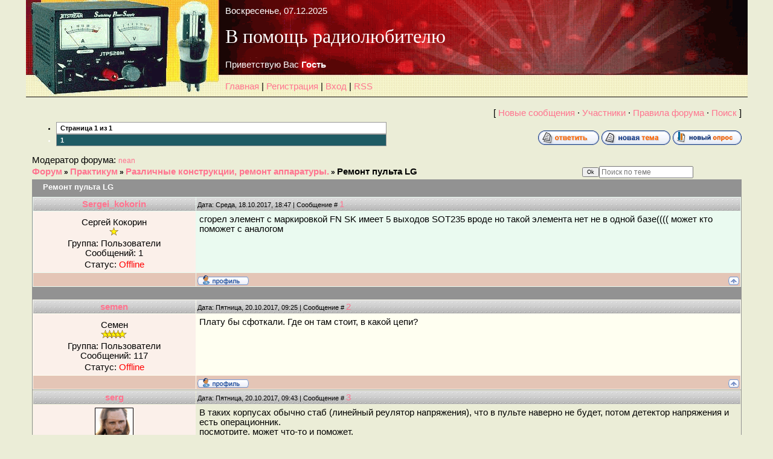

--- FILE ---
content_type: text/html; charset=UTF-8
request_url: https://vprl.ru/forum/5-138-1
body_size: 9597
content:
<head>
<meta http-equiv="content-type" content="text/html; charset=UTF-8">
<title>Ремонт пульта LG - Форум</title>

<link type="text/css" rel="stylesheet" href="/_st/my.css" />
<!-- Yandex.RTB -->
<script>window.yaContextCb=window.yaContextCb||[]</script>
<script src="https://yandex.ru/ads/system/context.js" async></script>
<!--end Yandex--> 

	<link rel="stylesheet" href="/.s/src/base.min.css?v=041628" />
	<link rel="stylesheet" href="/.s/src/layer1.min.css?v=041617" />

	<script src="/.s/src/jquery-1.12.4.min.js"></script>
	
	<script src="/.s/src/uwnd.min.js?v=041628"></script>
	<script src="//s759.ucoz.net/cgi/uutils.fcg?a=uSD&ca=2&ug=999&isp=1&r=0.409065514854877"></script>
	<link rel="stylesheet" href="/.s/src/ulightbox/ulightbox.min.css" />
	<link rel="stylesheet" href="/.s/src/social.css" />
	<script src="/.s/src/ulightbox/ulightbox.min.js"></script>
	<script>
/* --- UCOZ-JS-DATA --- */
window.uCoz = {"country":"US","uLightboxType":1,"sign":{"7254":"Изменить размер","3125":"Закрыть","7287":"Перейти на страницу с фотографией.","7252":"Предыдущий","7253":"Начать слайд-шоу","5458":"Следующий","5255":"Помощник","7251":"Запрошенный контент не может быть загружен. Пожалуйста, попробуйте позже."},"mod":"fr","site":{"domain":"vprl.ru","host":"sprv.ucoz.ru","id":"0sprv"},"ssid":"750133364176005004543","layerType":1,"module":"forum","language":"ru"};
/* --- UCOZ-JS-CODE --- */

	function Insert(qmid, user, text ) {
		user = user.replace(/\[/g, '\\[').replace(/\]/g, '\\]');
		if ( !!text ) {
			qmid = qmid.replace(/[^0-9]/g, "");
			paste("[quote="+user+";"+qmid+"]"+text+"[/quote]\n", 0);
		} else {
			_uWnd.alert('Выделите текст для цитирования', '', {w:230, h:80, tm:3000});
		}
	}

	function paste(text, flag ) {
		if ( document.selection && flag ) {
			document.addform.message.focus();
			document.addform.document.selection.createRange().text = text;
		} else {
			document.addform.message.value += text;
		}
	}

	function get_selection( ) {
		if ( window.getSelection ) {
			selection = window.getSelection().toString();
		} else if ( document.getSelection ) {
			selection = document.getSelection();
		} else {
			selection = document.selection.createRange().text;
		}
	}

	function pdel(id, n ) {
		if ( confirm('Вы подтверждаете удаление?') ) {
			(window.pDelBut = document.getElementById('dbo' + id))
				&& (pDelBut.width = pDelBut.height = 13) && (pDelBut.src = '/.s/img/ma/m/i2.gif');
			_uPostForm('', {url:'/forum/5-138-' + id + '-8-0-750133364176005004543', 't_pid': n});
		}
	}
 function uSocialLogin(t) {
			var params = {"ok":{"height":390,"width":710},"vkontakte":{"height":400,"width":790},"google":{"width":700,"height":600},"facebook":{"height":520,"width":950},"yandex":{"height":515,"width":870}};
			var ref = escape(location.protocol + '//' + ('vprl.ru' || location.hostname) + location.pathname + ((location.hash ? ( location.search ? location.search + '&' : '?' ) + 'rnd=' + Date.now() + location.hash : ( location.search || '' ))));
			window.open('/'+t+'?ref='+ref,'conwin','width='+params[t].width+',height='+params[t].height+',status=1,resizable=1,left='+parseInt((screen.availWidth/2)-(params[t].width/2))+',top='+parseInt((screen.availHeight/2)-(params[t].height/2)-20)+'screenX='+parseInt((screen.availWidth/2)-(params[t].width/2))+',screenY='+parseInt((screen.availHeight/2)-(params[t].height/2)-20));
			return false;
		}
		function TelegramAuth(user){
			user['a'] = 9; user['m'] = 'telegram';
			_uPostForm('', {type: 'POST', url: '/index/sub', data: user});
		}
function loginPopupForm(params = {}) { new _uWnd('LF', ' ', -250, -100, { closeonesc:1, resize:1 }, { url:'/index/40' + (params.urlParams ? '?'+params.urlParams : '') }) }
/* --- UCOZ-JS-END --- */
</script>

	<style>.UhideBlock{display:none; }</style>
	<script type="text/javascript">new Image().src = "//counter.yadro.ru/hit;noadsru?r"+escape(document.referrer)+(screen&&";s"+screen.width+"*"+screen.height+"*"+(screen.colorDepth||screen.pixelDepth))+";u"+escape(document.URL)+";"+Date.now();</script>
</head>
<body style="background:#EBEDD7; margin:0px; padding:0px;">
<div id="utbr8214" rel="s759"></div>
<div class="container"> 
<!--U1AHEADER1Z--><!-- Yandex.Metrika counter -->
<script type="text/javascript" >
 (function(m,e,t,r,i,k,a){m[i]=m[i]||function(){(m[i].a=m[i].a||[]).push(arguments)};
 m[i].l=1*new Date();
 for (var j = 0; j < document.scripts.length; j++) {if (document.scripts[j].src === r) { return; }}
 k=e.createElement(t),a=e.getElementsByTagName(t)[0],k.async=1,k.src=r,a.parentNode.insertBefore(k,a)})
 (window, document, "script", "https://mc.yandex.ru/metrika/tag.js", "ym");

 ym(36303340, "init", {
 clickmap:true,
 trackLinks:true,
 accurateTrackBounce:true
 });
</script>
<noscript><div><img src="https://mc.yandex.ru/watch/36303340" style="position:absolute; left:-9999px;" alt="" /></div></noscript>
<!-- /Yandex.Metrika counter --> 

<table align=center border="0" cellpadding="0" cellspacing="0" width="98%"><tr><td>
 <div class="container"> 
 <table border="0" cellpadding="0" cellspacing="0" width="100%" style="background-image: url('/img/01.gif');">
 <tr><td style="background-image: url('/img/2.gif'); background-position: top left; background-repeat: no-repeat; height: 160px;">
 <table cellpadding="10" cellspacing="0" border="0" height="160">
 <tr>
 <td align=right width="300" rowspan=3></td>
 <td style="color: white;">Воскресенье, 07.12.2025<br><br> <a href="/"><span class="copyright"><span style="color:white;font:24pt bold Verdana,Tahoma;"><!-- <logo> -->В помощь радиолюбителю<!-- </logo> --></span></span></a>
 </td>
 </tr>
 <tr><td valign=bottom style="color: white;"><!--<s5212>-->Приветствую Вас<!--</s>--> <b>Гость</b> </td></tr> 
<tr><td valign=bottom><a href="https://vprl.ru/"><!--<s5176>-->Главная<!--</s>--></a>  | <a href="/register"><!--<s3089>-->Регистрация<!--</s>--></a>  | <a href="javascript:;" rel="nofollow" onclick="loginPopupForm(); return false;"><!--<s3087>-->Вход<!--</s>--></a> | <a href="/forum/5-0-0-37">RSS</a></td></tr>
 </table>
 </table>
<!--Реклама-->
<!-- Yandex.RTB R-A-16447608-3 -->
<div id="yandex_rtb_R-A-16447608-3"></div>
<script>
window.yaContextCb.push(() => {
 Ya.Context.AdvManager.render({
 "blockId": "R-A-16447608-3",
 "renderTo": "yandex_rtb_R-A-16447608-3"
 })
})
</script> 
 <!--Реклама--> 
<div style="height:1px;"></div><!--/U1AHEADER1Z-->

<table cellpadding="0" cellspacing="0" border="0" width="100%" style="padding: 10px;"><tr><td width="100%" align="center">
<div class="forumContent"><table border="0" cellpadding="0" height="30" cellspacing="0" width="100%">
<tr>
<td align="right">[
<a class="fNavLink" href="/forum/0-0-1-34" rel="nofollow"><!--<s5209>-->Новые сообщения<!--</s>--></a> &middot; 
<a class="fNavLink" href="/forum/0-0-1-35" rel="nofollow"><!--<s5216>-->Участники<!--</s>--></a> &middot; 
<a class="fNavLink" href="/forum/0-0-0-36" rel="nofollow"><!--<s5166>-->Правила форума<!--</s>--></a> &middot; 
<a class="fNavLink" href="/forum/0-0-0-6" rel="nofollow"><!--<s3163>-->Поиск<!--</s>--></a> ]</td>
</tr>
</table>

		

		<table class="ThrTopButtonsTbl" border="0" width="100%" cellspacing="0" cellpadding="0">
			<tr class="ThrTopButtonsRow1">
				<td width="50%" class="ThrTopButtonsCl11">
	<ul class="switches switchesTbl forum-pages">
		<li class="pagesInfo">Страница <span class="curPage">1</span> из <span class="numPages">1</span></li>
		 <li class="switchActive">1</li> 
	</ul></td>
				<td align="right" class="frmBtns ThrTopButtonsCl12"><div id="frmButns83"><a href="javascript:;" rel="nofollow" onclick="_uWnd.alert('Необходима авторизация для данного действия. Войдите или зарегистрируйтесь.','',{w:230,h:80,tm:3000});return false;"><img alt="" style="margin:0;padding:0;border:0;" title="Ответить" src="/.s/img/fr/bt/39/t_reply.gif" /></a> <a href="javascript:;" rel="nofollow" onclick="_uWnd.alert('Необходима авторизация для данного действия. Войдите или зарегистрируйтесь.','',{w:230,h:80,tm:3000});return false;"><img alt="" style="margin:0;padding:0;border:0;" title="Новая тема" src="/.s/img/fr/bt/39/t_new.gif" /></a> <a href="javascript:;" rel="nofollow" onclick="_uWnd.alert('Необходима авторизация для данного действия. Войдите или зарегистрируйтесь.','',{w:230,h:80,tm:3000});return false;"><img alt="" style="margin:0;padding:0;border:0;" title="Новый опрос" src="/.s/img/fr/bt/39/t_poll.gif" /></a></div></td></tr>
			<tr class="ThrTopButtonsRow2">
	<td class="forumModerBlock ThrTopButtonsCl21"><span class="moders-wrapper">Модератор форума: <a href="/index/8-0-nean" target="_blank" class="forumModer">nean</a></span></td>
	<td class="ThrTopButtonsCl22">&nbsp;</td></tr>
		</table>
		
	<table class="ThrForumBarTbl" border="0" width="100%" cellspacing="0" cellpadding="0">
		<tr class="ThrForumBarRow1">
			<td class="forumNamesBar ThrForumBarCl11 breadcrumbs" style="padding-top:3px;padding-bottom:5px;">
				<a class="forumBar breadcrumb-item" href="/forum/">Форум</a>  <span class="breadcrumb-sep">&raquo;</span> <a class="forumBar breadcrumb-item" href="/forum/1">Практикум</a> <span class="breadcrumb-sep">&raquo;</span> <a class="forumBar breadcrumb-item" href="/forum/5">Различные конструкции, ремонт аппаратуры.</a> <span class="breadcrumb-sep">&raquo;</span> <a class="forumBarA" href="/forum/5-138-1">Ремонт пульта LG</a></td><td class="ThrForumBarCl12" >
	
	<script>
	function check_search(form ) {
		if ( form.s.value.length < 3 ) {
			_uWnd.alert('Вы ввели слишком короткий поисковой запрос.', '', { w:230, h:80, tm:3000 })
			return false
		}
		return true
	}
	</script>
	<form id="thread_search_form" onsubmit="return check_search(this)" action="/forum/5-138" method="GET">
		<input class="fastNav" type="submit" value="Ok" id="thread_search_button"><input type="text" name="s" value="" placeholder="Поиск по теме" id="thread_search_field"/>
	</form>
			</td></tr>
	</table>
		
		<div class="gDivLeft">
	<div class="gDivRight">
		<table class="gTable threadpage-posts-table" border="0" width="100%" cellspacing="1" cellpadding="0">
		<tr>
			<td class="gTableTop">
				<div style="float:right" class="gTopCornerRight"></div>
				<span class="forum-title">Ремонт пульта LG</span>
				</td></tr><tr><td class="postSeparator"></td></tr><tr id="post4708"><td class="postFirst"><table border="0" width="100%" cellspacing="1" cellpadding="2" class="postTable">
<tr><td width="23%" class="postTdTop" align="center"><a class="postUser" href="javascript://" rel="nofollow" onClick="emoticon('[b]Sergei_kokorin[/b],');return false;">Sergei_kokorin</a></td><td class="postTdTop">Дата: Среда, 18.10.2017, 18:47 | Сообщение # <a rel="nofollow" name="4708" class="postNumberLink" href="javascript:;" onclick="prompt('Прямая ссылка к сообщению', 'https://vprl.ru/forum/5-138-4708-16-1508341620'); return false;">1</a></td></tr>
<tr><td class="postTdInfo" valign="top">
<div class="postRankName"><!--Гость--></div>Сергей Кокорин<br>
<div class="postRankIco"><img alt="" border="0" align="absmiddle" name="rankimg" src="/.s/rnk/2/rank1.gif" title="Ранг 1" /></div>
<div class="postUserGroup">Группа: Пользователи</div>
<div class="numposts">Сообщений: <span="unp">1</span></div>



<div class="statusBlock">Статус: <span class="statusOffline">Offline</span></div>
 
</td><td class="posttdMessage" valign="top"><span class="ucoz-forum-post" id="ucoz-forum-post-4708" edit-url="">сгорел элемент с маркировкой FN SK имеет 5 выходов SOT235 вроде но такой элемента нет не в одной базе(((( может кто поможет с аналогом</span>


</td></tr>
<tr><td class="postBottom" align="center">&nbsp;</td><td class="postBottom">
<table border="0" width="100%" cellspacing="0" cellpadding="0">
<tr><td><a href="/index/8-4460" target="_blank"><img alt="" style="margin:0;padding:0;border:0;" src="/.s/img/fr/bt/39/p_profile.gif" title="Профиль пользователя" /></a>    </td><td align="right" style="padding-right:15px;">
 
 </td><td width="2%" nowrap align="right"><a class="goOnTop" href="javascript:scroll(0,0);"><img alt="" style="margin:0;padding:0;border:0;" src="/.s/img/fr/bt/39/p_up.gif" title="Вверх" /></a></td></tr>
</table></td></tr></table></td></tr><tr id="post4711"><td class="postRest2"><table border="0" width="100%" cellspacing="1" cellpadding="2" class="postTable">
<tr><td width="23%" class="postTdTop" align="center"><a class="postUser" href="javascript://" rel="nofollow" onClick="emoticon('[b]semen[/b],');return false;">semen</a></td><td class="postTdTop">Дата: Пятница, 20.10.2017, 09:25 | Сообщение # <a rel="nofollow" name="4711" class="postNumberLink" href="javascript:;" onclick="prompt('Прямая ссылка к сообщению', 'https://vprl.ru/forum/5-138-4711-16-1508480746'); return false;">2</a></td></tr>
<tr><td class="postTdInfo" valign="top">
<div class="postRankName"><!--Прописался--></div>Семен<br>
<div class="postRankIco"><img alt="" border="0" align="absmiddle" name="rankimg" src="/.s/rnk/2/rank5.gif" title="Ранг 5" /></div>
<div class="postUserGroup">Группа: Пользователи</div>
<div class="numposts">Сообщений: <span="unp">117</span></div>



<div class="statusBlock">Статус: <span class="statusOffline">Offline</span></div>
 
</td><td class="posttdMessage" valign="top"><span class="ucoz-forum-post" id="ucoz-forum-post-4711" edit-url="">Плату бы сфоткали. Где он там стоит, в какой цепи?</span>


</td></tr>
<tr><td class="postBottom" align="center">&nbsp;</td><td class="postBottom">
<table border="0" width="100%" cellspacing="0" cellpadding="0">
<tr><td><a href="/index/8-3304" target="_blank"><img alt="" style="margin:0;padding:0;border:0;" src="/.s/img/fr/bt/39/p_profile.gif" title="Профиль пользователя" /></a>    </td><td align="right" style="padding-right:15px;">
 
 </td><td width="2%" nowrap align="right"><a class="goOnTop" href="javascript:scroll(0,0);"><img alt="" style="margin:0;padding:0;border:0;" src="/.s/img/fr/bt/39/p_up.gif" title="Вверх" /></a></td></tr>
</table></td></tr></table></td></tr><tr id="post4712"><td class="postRest1"><table border="0" width="100%" cellspacing="1" cellpadding="2" class="postTable">
<tr><td width="23%" class="postTdTop" align="center"><a class="postUser" href="javascript://" rel="nofollow" onClick="emoticon('[b]serg[/b],');return false;">serg</a></td><td class="postTdTop">Дата: Пятница, 20.10.2017, 09:43 | Сообщение # <a rel="nofollow" name="4712" class="postNumberLink" href="javascript:;" onclick="prompt('Прямая ссылка к сообщению', 'https://vprl.ru/forum/5-138-4712-16-1508481806'); return false;">3</a></td></tr>
<tr><td class="postTdInfo" valign="top">
<img alt="" title="serg" class="userAvatar" border="0" src="/avatar/57/0475-970195.gif"><div class="postRankName"><!--Давно здесь живу--></div>Сергей<br>
<div class="postRankIco"><img alt="" border="0" align="absmiddle" name="rankimg" src="/.s/rnk/2/rank7.gif" title="Ранг 7" /></div>
<div class="postUserGroup">Группа: Проверенные</div>
<div class="numposts">Сообщений: <span="unp">358</span></div>



<div class="statusBlock">Статус: <span class="statusOffline">Offline</span></div>
 
</td><td class="posttdMessage" valign="top"><span class="ucoz-forum-post" id="ucoz-forum-post-4712" edit-url="">В таких корпусах обычно стаб (линейный реулятор напряжения), что в пульте наверно не будет, потом детектор напряжения и есть операционник.<br />посмотрите, может что-то и поможет.</span>
 <div align="left" class="eAttach">Прикрепления: 
						<span dir="ltr">
							<a class="entryAttach " title="181.6 Kb" href="/_fr/1/582.pdf" target="_blank">582.pdf</a>
							<small class="entryAttachSize" >(181.6 Kb)</small>
						</span> &middot; 
						<span dir="ltr">
							<a class="entryAttach " title="298.1 Kb" href="/_fr/1/max4175bheukt.pdf" target="_blank">max4175bheukt.pdf</a>
							<small class="entryAttachSize" >(298.1 Kb)</small>
						</span></div>

</td></tr>
<tr><td class="postBottom" align="center">&nbsp;</td><td class="postBottom">
<table border="0" width="100%" cellspacing="0" cellpadding="0">
<tr><td><a href="/index/8-3" target="_blank"><img alt="" style="margin:0;padding:0;border:0;" src="/.s/img/fr/bt/39/p_profile.gif" title="Профиль пользователя" /></a>    </td><td align="right" style="padding-right:15px;">
 
 </td><td width="2%" nowrap align="right"><a class="goOnTop" href="javascript:scroll(0,0);"><img alt="" style="margin:0;padding:0;border:0;" src="/.s/img/fr/bt/39/p_up.gif" title="Вверх" /></a></td></tr>
</table></td></tr></table></td></tr><tr id="post5304"><td class="postRest2"><table border="0" width="100%" cellspacing="1" cellpadding="2" class="postTable">
<tr><td width="23%" class="postTdTop" align="center"><a class="postUser" href="javascript://" rel="nofollow" onClick="emoticon('[b]seniornikuli2017[/b],');return false;">seniornikuli2017</a></td><td class="postTdTop">Дата: Четверг, 25.10.2018, 21:33 | Сообщение # <a rel="nofollow" name="5304" class="postNumberLink" href="javascript:;" onclick="prompt('Прямая ссылка к сообщению', 'https://vprl.ru/forum/5-138-5304-16-1540492434'); return false;">4</a></td></tr>
<tr><td class="postTdInfo" valign="top">
<div class="postRankName"><!--Гость--></div><br>
<div class="postRankIco"><img alt="" border="0" align="absmiddle" name="rankimg" src="/.s/rnk/2/rank1.gif" title="Ранг 1" /></div>
<div class="postUserGroup">Группа: Пользователи</div>
<div class="numposts">Сообщений: <span="unp">5</span></div>



<div class="statusBlock">Статус: <span class="statusOffline">Offline</span></div>
 
</td><td class="posttdMessage" valign="top"><span class="ucoz-forum-post" id="ucoz-forum-post-5304" edit-url="">Да так не понятно немного, фотку можно в студию?</span>


</td></tr>
<tr><td class="postBottom" align="center">&nbsp;</td><td class="postBottom">
<table border="0" width="100%" cellspacing="0" cellpadding="0">
<tr><td><a href="/index/8-5222" target="_blank"><img alt="" style="margin:0;padding:0;border:0;" src="/.s/img/fr/bt/39/p_profile.gif" title="Профиль пользователя" /></a>    </td><td align="right" style="padding-right:15px;">
 
 </td><td width="2%" nowrap align="right"><a class="goOnTop" href="javascript:scroll(0,0);"><img alt="" style="margin:0;padding:0;border:0;" src="/.s/img/fr/bt/39/p_up.gif" title="Вверх" /></a></td></tr>
</table></td></tr></table></td></tr></table></div></div><div class="gDivBottomLeft"></div><div class="gDivBottomCenter"></div><div class="gDivBottomRight"></div>
		<table class="ThrBotTbl" border="0" width="100%" cellspacing="0" cellpadding="0">
			<tr class="ThrBotRow1"><td colspan="2" class="bottomPathBar ThrBotCl11" style="padding-top:2px;">
	<table class="ThrForumBarTbl" border="0" width="100%" cellspacing="0" cellpadding="0">
		<tr class="ThrForumBarRow1">
			<td class="forumNamesBar ThrForumBarCl11 breadcrumbs" style="padding-top:3px;padding-bottom:5px;">
				<a class="forumBar breadcrumb-item" href="/forum/">Форум</a>  <span class="breadcrumb-sep">&raquo;</span> <a class="forumBar breadcrumb-item" href="/forum/1">Практикум</a> <span class="breadcrumb-sep">&raquo;</span> <a class="forumBar breadcrumb-item" href="/forum/5">Различные конструкции, ремонт аппаратуры.</a> <span class="breadcrumb-sep">&raquo;</span> <a class="forumBarA" href="/forum/5-138-1">Ремонт пульта LG</a></td><td class="ThrForumBarCl12" >
	
	<script>
	function check_search(form ) {
		if ( form.s.value.length < 3 ) {
			_uWnd.alert('Вы ввели слишком короткий поисковой запрос.', '', { w:230, h:80, tm:3000 })
			return false
		}
		return true
	}
	</script>
	<form id="thread_search_form" onsubmit="return check_search(this)" action="/forum/5-138" method="GET">
		<input class="fastNav" type="submit" value="Ok" id="thread_search_button"><input type="text" name="s" value="" placeholder="Поиск по теме" id="thread_search_field"/>
	</form>
			</td></tr>
	</table></td></tr>
			<tr class="ThrBotRow2"><td class="ThrBotCl21" width="50%">
	<ul class="switches switchesTbl forum-pages">
		<li class="pagesInfo">Страница <span class="curPage">1</span> из <span class="numPages">1</span></li>
		 <li class="switchActive">1</li> 
	</ul></td><td class="ThrBotCl22" align="right" nowrap="nowrap"><form name="navigation" style="margin:0px"><table class="navigationTbl" border="0" cellspacing="0" cellpadding="0"><tr class="navigationRow1"><td class="fFastNavTd navigationCl11" >
		<select class="fastNav" name="fastnav"><option class="fastNavMain" value="0">Главная страница форума</option><option class="fastNavCat"   value="1">Практикум</option><option class="fastNavForum" value="2">&nbsp;&nbsp;&nbsp;&nbsp; Обсуждаем статьи</option><option class="fastNavForum" value="3">&nbsp;&nbsp;&nbsp;&nbsp; Поиск литературы</option><option class="fastNavForumA" value="5" selected>&nbsp;&nbsp;&nbsp;&nbsp; Различные конструкции, ремонт аппаратуры.</option><option class="fastNavForum" value="8">&nbsp;&nbsp;&nbsp;&nbsp; Источники питания, зарядные, преобразователи</option><option class="fastNavForum" value="9">&nbsp;&nbsp;&nbsp;&nbsp; Акустика</option><option class="fastNavForum" value="10">&nbsp;&nbsp;&nbsp;&nbsp; Усилители и звук</option><option class="fastNavForum" value="11">&nbsp;&nbsp;&nbsp;&nbsp; Трансформаторы</option><option class="fastNavCat"   value="6">Курилка</option><option class="fastNavForum" value="7">&nbsp;&nbsp;&nbsp;&nbsp; Флейм</option></select>
		<input class="fastNav" type="button" value="Ok" onclick="top.location.href='/forum/'+(document.navigation.fastnav.value!='0'?document.navigation.fastnav.value:'');" />
		</td></tr></table></form></td></tr>
			<tr class="ThrBotRow3"><td class="ThrBotCl31"><div class="fFastLogin" style="padding-top:5px;padding-bottom:5px;"><input class="fastLogBt" type="button" value="Быстрый вход" onclick="loginPopupForm();" /></div></td><td class="ThrBotCl32" align="right" nowrap="nowrap"><form method="post" action="/forum/" style="margin:0px"><table class="FastSearchTbl" border="0" cellspacing="0" cellpadding="0"><tr class="FastSearchRow1"><td class="fFastSearchTd FastSearchCl11" >Поиск: <input class="fastSearch" type="text" style="width:150px" name="kw" placeholder="keyword" size="20" maxlength="60" /><input class="fastSearch" type="submit" value="Ok" /></td></tr></table><input type="hidden" name="a" value="6" /></form></td></tr>
		</table>
		</div><br>


<script type="text/javascript" src="/js/citata.js"></script> 
</td>

</tr></table>
<div>
<!--U1BFOOTER1Z--><br>
 <a href="javascript://" title="Поднять страницу" style="display:block; position:fixed; bottom:0px; right:4px;" id="toTop"><img src="/js/strelka.png" border="0" /></a> 
 </div> 
 <script src="/js/scrol.js" type="text/javascript"></script> 
 <div style="position:relative"> 
 <div id="scrolling-img" style="position:fixed; top:48%; left:45%; z-index:9999; display:none;"> 
 </div> 
 </div>
<!--Конец стрелка вверх-->

<script type="text/javascript">
$.get('/index/14', function(data){
$('b.unread', data).each(function() {
function tMess(n){var a=[' новое сообщение',' новых сообщения',' новых сообщений'];return a[n%10==1&&n%100!=11?0:n%10>=2&&n%10<=4&&(n%100<10||n%100>=20)?1:2]}; 
 function getPM(){$.get("/index/14",function(a){var s=$("b.unread",a).size();if (s) {var n=tMess(s),all=[],leg=(s==1)?'Сообщение':'Сообщения';$("b.unread",a).each(function(){var title = $(this).html(), 
 href = $(this).parent().attr("href"); all.push('» <a href="'+href+'">'+title+'</a>');}); new _uWnd('ls_uwndru','У вас '+s+n+'',250,120,{align:'left',autosize:1},'<fieldset><legend>'+leg+'</legend>'+all.join("<br>")+'</fieldset>');}});setTimeout(getPM,30000)};getPM();
});
});
</script> 
<br>
<script type="text/javascript">$('.link2hide').html('К сожалению, гости не имеют доступ к данному вложению. Пожалуйста зарегистрируйтесь!');$('.link2hide').attr('href', '/index/3');</script>

<!-- Yandex.RTB R-A-16447608-4 --
<div id="yandex_rtb_R-A-16447608-4"></div>
<script>
window.yaContextCb.push(() => {
 Ya.Context.AdvManager.render({
 "blockId": "R-A-16447608-4",
 "renderTo": "yandex_rtb_R-A-16447608-4"
 })
})
</script>
<!-- Yandex.RTB -->
<br>
 <div class="blocktags radial">
 <noindex><a style="font-size:10pt;" href="/search/%D1%82%D0%B5%D1%85%D0%BD%D0%BE%D0%BB%D0%BE%D0%B3%D0%B8%D1%8F/" rel="nofollow" class="eTag eTagGr10">технология</a> <a style="font-size:8pt;" href="/search/%D0%BF%D1%80%D0%BE%D0%B2%D0%BE%D0%B4/" rel="nofollow" class="eTag eTagGr8">провод</a> <a style="font-size:12pt;" href="/search/%D1%82%D1%80%D0%B0%D0%BD%D1%81%D1%84%D0%BE%D1%80%D0%BC%D0%B0%D1%82%D0%BE%D1%80/" rel="nofollow" class="eTag eTagGr12">трансформатор</a> <a style="font-size:15pt;" href="/search/%D1%83%D1%81%D0%B8%D0%BB%D0%B8%D1%82%D0%B5%D0%BB%D1%8C/" rel="nofollow" class="eTag eTagGr15">усилитель</a> <a style="font-size:12pt;" href="/search/%D1%82%D1%80%D0%B0%D0%BD%D0%B7%D0%B8%D1%81%D1%82%D0%BE%D1%80/" rel="nofollow" class="eTag eTagGr12">транзистор</a> <a style="font-size:13pt;" href="/search/%D0%A2%D0%B5%D0%BE%D1%80%D0%B8%D1%8F/" rel="nofollow" class="eTag eTagGr13">Теория</a> <a style="font-size:8pt;" href="/search/soft/" rel="nofollow" class="eTag eTagGr8">soft</a> <a style="font-size:11pt;" href="/search/%D0%98%D1%81%D1%82%D0%BE%D1%87%D0%BD%D0%B8%D0%BA%D0%B8%20%D0%BF%D0%B8%D1%82%D0%B0%D0%BD%D0%B8%D1%8F/" rel="nofollow" class="eTag eTagGr11">Источники питания</a> <a style="font-size:9pt;" href="/search/%D0%B2%D1%8B%D1%85%D0%BE%D0%B4%D0%BD%D0%BE%D0%B9%20%D1%82%D1%80%D0%B0%D0%BD%D1%81%D1%84%D0%BE%D1%80%D0%BC%D0%B0%D1%82%D0%BE%D1%80/" rel="nofollow" class="eTag eTagGr9">выходной трансформатор</a> <a style="font-size:10pt;" href="/search/%D0%97%D0%B0%D1%80%D1%8F%D0%B4%D0%BD%D0%BE%D0%B5%20%D1%83%D1%81%D1%82%D1%80%D0%BE%D0%B9%D1%81%D1%82%D0%B2%D0%BE/" rel="nofollow" class="eTag eTagGr10">Зарядное устройство</a> <a style="font-size:9pt;" href="/search/%D0%B0%D0%BA%D0%BA%D1%83%D0%BC%D1%83%D0%BB%D1%8F%D1%82%D0%BE%D1%80/" rel="nofollow" class="eTag eTagGr9">аккумулятор</a> <a style="font-size:9pt;" href="/search/%D0%B8%D0%BD%D0%B4%D0%B8%D0%BA%D0%B0%D1%82%D0%BE%D1%80/" rel="nofollow" class="eTag eTagGr9">индикатор</a> <a style="font-size:17pt;" href="/search/Seriy1234/" rel="nofollow" class="eTag eTagGr17">Seriy1234</a> <a style="font-size:10pt;" href="/search/%D0%9B%D0%B0%D0%BC%D0%BF%D0%B0/" rel="nofollow" class="eTag eTagGr10">Лампа</a> <a style="font-size:9pt;" href="/search/%D0%9F%D0%B5%D1%87%D0%B0%D1%82%D0%BD%D0%B0%D1%8F%20%D0%BF%D0%BB%D0%B0%D1%82%D0%B0/" rel="nofollow" class="eTag eTagGr9">Печатная плата</a> <a style="font-size:9pt;" href="/search/%D1%82%D0%B5%D1%80%D0%BC%D0%BE%D0%BC%D0%B5%D1%82%D1%80/" rel="nofollow" class="eTag eTagGr9">термометр</a> <a style="font-size:23pt;" href="/search/%D0%BC%D0%B8%D0%BA%D1%80%D0%BE%D0%BA%D0%BE%D0%BD%D1%82%D1%80%D0%BE%D0%BB%D0%BB%D0%B5%D1%80/" rel="nofollow" class="eTag eTagGr23">микроконтроллер</a> <a style="font-size:9pt;" href="/search/%D1%82%D0%B5%D1%81%D1%82%D0%B5%D1%80/" rel="nofollow" class="eTag eTagGr9">тестер</a> <a style="font-size:15pt;" href="/search/%D0%BC%D0%B0%D1%81%D1%82%D0%B5%D1%80%D1%81%D0%BA%D0%B0%D1%8F/" rel="nofollow" class="eTag eTagGr15">мастерская</a> <a style="font-size:19pt;" href="/search/%D1%83%D0%BC%D0%BD%D1%8B%D0%B9%20%D0%B4%D0%BE%D0%BC/" rel="nofollow" class="eTag eTagGr19">умный дом</a> <a style="font-size:25pt;" href="/search/MVS/" rel="nofollow" class="eTag eTagGr25">MVS</a> <a style="font-size:8pt;" href="/search/%D1%81%D0%B2%D0%B5%D1%82%D0%BE%D0%B4%D0%B8%D0%BE%D0%B4/" rel="nofollow" class="eTag eTagGr8">светодиод</a> <a style="font-size:9pt;" href="/search/atmega8/" rel="nofollow" class="eTag eTagGr9">atmega8</a> <a style="font-size:8pt;" href="/search/%D0%97%D0%A3/" rel="nofollow" class="eTag eTagGr8">ЗУ</a> <a style="font-size:9pt;" href="/search/%D1%81%D0%B8%D0%B3%D0%BD%D0%B0%D0%BB%D0%B8%D0%B7%D0%B0%D1%86%D0%B8%D1%8F/" rel="nofollow" class="eTag eTagGr9">сигнализация</a> <a style="font-size:8pt;" href="/search/%D0%BA%D0%BE%D0%BD%D0%B2%D0%B5%D1%80%D1%82%D0%B5%D1%80/" rel="nofollow" class="eTag eTagGr8">конвертер</a> <a style="font-size:9pt;" href="/search/%D0%A7%D0%B0%D1%81%D1%8B/" rel="nofollow" class="eTag eTagGr9">Часы</a> <a style="font-size:8pt;" href="/search/%D0%B3%D0%B5%D1%80%D0%BC%D0%B0%D0%BD%D0%B8%D0%B9/" rel="nofollow" class="eTag eTagGr8">германий</a> <a style="font-size:19pt;" href="/search/%D0%B1%D0%BB%D0%BE%D0%BA%20%D0%BF%D0%B8%D1%82%D0%B0%D0%BD%D0%B8%D1%8F/" rel="nofollow" class="eTag eTagGr19">блок питания</a> <a style="font-size:15pt;" href="/search/%D0%BB%D0%B0%D0%B1%D0%BE%D1%80%D0%B0%D1%82%D0%BE%D1%80%D0%B8%D1%8F/" rel="nofollow" class="eTag eTagGr15">лаборатория</a> <a style="font-size:9pt;" href="/search/%D1%82%D1%80%D0%B0%D0%BD%D1%81%D0%B8%D0%B2%D0%B5%D1%80/" rel="nofollow" class="eTag eTagGr9">трансивер</a> <a style="font-size:9pt;" href="/search/CW-%D0%BA%D0%BB%D1%8E%D1%87/" rel="nofollow" class="eTag eTagGr9">CW-ключ</a> </noindex><br><br><a href="/index/oblako_tegov/0-250">Показать все теги</a></div>
<br>

<br>
</td></tr></table> 
<div class="wwide footer">
 <div class="wrapper">

 <span class="copyright"><br><br>При копировании материалов сайта - активная ссылка на сайт обязательна! <br><a href="/">В помощь радиолюбителю</a> <!--&copy;--> 2012-2025
 </span>
 <div class="counts"><!-- </copy> --><br><!-- "' --><span class="pbnRx55A">Используются технологии <a href="https://www.ucoz.ru/"><b>uCoz</b></a></span><br><br>
 <ul class="reset">
<li>
 
<!--RadioTop-- 
<a href="http://radionet.com.ru/top/c.php?id=8658" target="_top">
<script language="JavaScript">
document.write("<img src='http://radionet.com.ru/top/cnt.cgi?id=8658&cnt=1&l=3&r="+escape(document.referrer)+"&rn="+Math.round(Math.random()*10000)+"' width=88 height=31 border=0 alt='RadioTOP рейтинг радиотехнических сайтов'>");
</script><noscript><img src="http://radionet.com.ru/top/cnt.cgi?id=8658&cnt=1&l=3" border=0 width=88 height=31 alt="RadioTOP"></noscript></a>
<!-- end RadioTop
</li> 
<li>-->
<!-- begin of Top100 code -->
<!-- Top100 (Kraken) Widget --
<span id="top100_widget"></span>
<!-- END Top100 (Kraken) Widget -->

<!-- Top100 (Kraken) Counter --
<script>
 (function (w, d, c) {
 (w[c] = w[c] || []).push(function() {
 var options = {
 project: 2723762,
 element: 'top100_widget',
 };
 try {
 w.top100Counter = new top100(options);
 } catch(e) { }
 });
 var n = d.getElementsByTagName("script")[0],
 s = d.createElement("script"),
 f = function () { n.parentNode.insertBefore(s, n); };
 s.type = "text/javascript";
 s.async = true;
 s.src =
 (d.location.protocol == "https:" ? "https:" : "http:") +
 "//st.top100.ru/top100/top100.js";

 if (w.opera == "[object Opera]") {
 d.addEventListener("DOMContentLoaded", f, false);
} else { f(); }
})(window, document, "_top100q");
</script>
<noscript>
 <img src="//counter.rambler.ru/top100.cnt?pid=2723762" alt="Топ-100" />
</noscript>
<!-- END Top100 (Kraken) Counter --> 
<!-- end of Top100 code -->
 </li>
<li>
 <!-- Yandex.Metrika informer -->
<a href="https://metrika.yandex.ru/stat/?id=36303340&amp;from=informer"
target="_blank" rel="nofollow"><img src="https://informer.yandex.ru/informer/36303340/3_0_EFEFEFFF_EFEFEFFF_0_pageviews"
style="width:88px; height:31px; border:0;" alt="Яндекс.Метрика" title="Яндекс.Метрика: данные за сегодня (просмотры, визиты и уникальные посетители)" class="ym-advanced-informer" data-cid="36303340" data-lang="ru" /></a>
<!-- /Yandex.Metrika informer --> 
 <li>
 <!-- Rating@Mail.ru counter --
<script type="text/javascript">
var _tmr = window._tmr || (window._tmr = []);
_tmr.push({id: "2024341", type: "pageView", start: (new Date()).getTime()});
(function (d, w, id) {
 if (d.getElementById(id)) return;
 var ts = d.createElement("script"); ts.type = "text/javascript"; ts.async = true; ts.id = id;
 ts.src = (d.location.protocol == "https:" ? "https:" : "http:") + "//top-fwz1.mail.ru/js/code.js";
 var f = function () {var s = d.getElementsByTagName("script")[0]; s.parentNode.insertBefore(ts, s);};
 if (w.opera == "[object Opera]") { d.addEventListener("DOMContentLoaded", f, false); } else { f(); }
})(document, window, "topmailru-code");
</script><noscript><div style="position:absolute;left:-10000px;">
<img src="//top-fwz1.mail.ru/counter?id=2024341;js=na" style="border:0;" height="1" width="1" alt="Рейтинг@Mail.ru" />
</div></noscript>
<!-- //Rating@Mail.ru counter -->
 <!-- Rating@Mail.ru logo --
<a href="http://top.mail.ru/jump?from=2024341" rel="nofollow">
<img src="//top-fwz1.mail.ru/counter?id=2024341;t=472;l=1" 
style="border:0;" height="31" width="88" alt="Рейтинг@Mail.ru" /></a>
<!-- //Rating@Mail.ru logo --> 
 </li>
 </ul>

</div> </div>
 </div><!--/U1BFOOTER1Z--> 
</body>
</html>
<!-- 0.05203 (s759) -->

--- FILE ---
content_type: text/css
request_url: https://vprl.ru/_st/my.css
body_size: 10215
content:
/* ============ Затухание текста в блоках ============= */
.shortStoryText{
 overflow: hidden;
 position: relative;
 height: 100px;
}

.shortStoryText:before{
 content: "";
 text-align: right;
 position: absolute;
 bottom: 0;
 right: 0;
 left: 0;
 height: 5em;
 background: linear-gradient(to bottom, rgba(255, 255, 255, 0), white 100%);
 pointer-events: none;
}
/* ============ Затухание текста в блоках ============= */

.uRelatedEntries {padding:0;margin:0;overflow:hidden;}
.uRelatedEntry a {font-size:16px;}
.init-cap{font-size:2.3em;font-style:italic;padding:0 .1em 0em 1em;text-shadow:3px 3px 3px rgba(50,120,60,1)}

/* -------Кнопка скачать------- */ 
 a.sprite { 
 display:block; 
 width:83px; 
 height:30px; 
 background:url("/img/2f.png"); 
 text-decoration:none; 
 } 
 a.sprite:active { 
 background-position:0 -30px; 
 } 
 /* ------------------------- */ 

/* Полезный материал 
 ------------------------------------------*/ 
 #rating_os { 
 font: 11px Verdana,Arial,Helvetica, sans-serif; 
 color:#F5BF05; 
 } 

#rating_os a:link, 
 #rating_os a:visited, 
 #rating_os a:hover {text-decoration:none; color:#eee;} 

 #rating_l 
 { 
 float:left; 
 background: #6F9233; 
 padding: 3px 7px 3px 7px; 
 margin: 0px 3px 0px 3px; 
 border: 1px solid #445566; 
 -webkit-border-radius: 4px; 
 -moz-border-radius: 4px; 
 border-radius: 4px; 
 } 

 #rating_p{ 
 float:left; 
 background: #7D9D39; 
 padding: 3px 7px 3px 7px; 
 margin: 0px 3px 0px 3px; 
 border: 1px solid #445566; 
 -webkit-border-radius: 4px; 
 -moz-border-radius: 4px; 
 border-radius: 4px;
 font: 12px Verdana,Arial,Helvetica, sans-serif; 
 color:#000; 
 }

 #rating_l:hover { 
 background: #448E5B; 
 } 
 /* ---------------------------------------*/

src: url('/fayli/TRLN.ttf');
}
.text_effect {
font-family: 'TRLN';
}
@font-face {
font-family: 'IF7';
src: url('/fayli/IF7.ttf');
}
.text_effect2 {
font-family: 'IF7';
}

.e_details01 { 
 padding:6px !important; 
 background:#FFFFFF; 
 border:1px solid#C9C9C9 !important; 
 border-radius:6px; 
 -moz-border-radius:6px; 
 box-shadow:0px 0px 10px #e8e8e8; 
 -moz-box-shadow:0px 0px 5px #dcdbd8;} 
.clr { clear: both; }
/*---Центральная часть контента---*/
.dpad { margin: 0 15px; }
/*---Краткое содержимое---*/
.base .btl { margin-bottom: 2px; }
.base .btl a, .base .btl {font-size: 26px; color: #68a719; }
.binfo, .argcat { color: #888785; padding-bottom: 8px; }
.argcoms b { text-align: center; margin: 0 0 6px 10px; color: #fff; text-shadow: 0 1px 0 #5f9d06; font: bold 2em/50px Arial, Sans-serif; float: right; width: 50px; height: 60px; background: url("/images/argcoms.png") no-repeat 100% 0; }
.argcoms a { text-decoration: none; color: #fff; }
.maincont img { padding: 5px;border: none; }
.editdate { color: #888785; border-top: 1px solid #f1f0ed; padding-top: 10px; margin-bottom: 12px; }
.storenumber, .maincont, .berrors, .basecont, .basenavi { margin-bottom: 15px; }
/*---Подробнее---*/
 .mlink { margin-bottom: 7px; height: 35px; background: #f1f0ed url("../images/mlink.png") no-repeat; }
 .mlink .mlink { margin: 0; padding: 4px 3px 0 7px; height: 31px; background: url("../images/mlink.png") no-repeat 100% -35px; }
.argmore a, .argmore a b, .argpoll a, .argpoll a b { float: left; height: 28px; background: url("/images/argmore.png") no-repeat; }
.argmore a, .argpoll a { margin-left: 5px; float: right; text-shadow: 0 1px 0 #5f9d06; line-height: 24px; color: #fff; text-decoration: none; }
 .argmore a b, .argpoll a b { cursor: pointer; padding: 0 14px; background-position: 100% -28px; }
.argpoll a { background-color: #fff; color: #61a117; text-shadow: 0 1px 0 #fff; }
.argpoll a b { padding: 0 38px 0 14px; }
.argmore a:hover, .argpoll a:hover { background-position: 0 -56px; }
.argmore a:hover b, .argpoll a:hover b { background-position: 100% -84px; }
.isicons { display: inline; }
.isicons li { float: right; width: 19px; height: 19px; margin-top: 4px; }
.isicons li img { display: block; }
/*---ratebox---*/
.rate { width: 85px; height: 17px; overflow: hidden; }
.mlink .rate { padding-top: 5px; }
.storenumber { font-weight: bold; }

/*---Вывод ошибок---*/
.berrors { color: #483608; padding: 15px 15px 15px 72px; background: #faf1c2 url("../images/berrors.png") no-repeat 9px 10px; }
.berrors a { color: #a85003; }

.fullstory { border: 0 none; }
.mlinktags { background-position: 0 -70px; }
.mlinktags .mlink { background-position: 100% -105px; }

/* General Style */
a:link {text-decoration:none; color:#FF748F;}
a:visited {text-decoration:none; color:#FF748F;}
a:hover {text-decoration:underline; color:#FF0000;}
a:active {text-decoration:none; color:#FF748F;}
.author {font-weight: bold; color: #770055; font-size:14px; font-style: italic}
.loginField {background:#FFFFFF; border:1px solid #C3C3C3;margin:2px;}
.loginTd {color:#626262;}
.loginButton {background:#C3C3C3; border:1px solid #626262;color:#626262;}

.queryField {background:#FFFFFF; border:1px solid #DBA388;}
.searchSbmFl {background:#DBA388; border:1px solid #A24213;color:#A24213;}

h1 {color: #009a22; font-size:30px}
h2 {color: #406DA7; font-size:22px}
h3 {color: #BF2424; font-size:18px}
a, td, p, li, th {font-family:verdana,arial,helvetica; font-size:11pt;}
body {font-family:verdana,arial,helvetica; font-size:9pt;}
form {padding:0px;margin:0px;}
input,textarea,select {vertical-align:middle; font-size:9pt; font-family:verdana,arial,helvetica;}
.copy {font-size:8pt;}

a.noun:link {text-decoration:none; color:#816300}
a.noun:active {text-decoration:none; color:#816300}
a.noun:visited {text-decoration:none; color:#816300}
a.noun:hover {text-decoration:none; color:#000000}



.blocktitle {font-family:Verdana,Sans-Serif;color:#D9B627;font-size:12px;}

a.menu1:link {text-decoration:underline; color:#FAFAFA}
a.menu1:active {text-decoration:underline; color:#FAFAFA}
a.menu1:visited {text-decoration:underline; color:#FAFAFA}
a.menu1:hover {text-decoration:underline; color:#EBD98E}
.menuTd {padding-left:12px;padding-right:10px; background: url('/.s/t/411/21.gif') no-repeat 0px 3px;}

.mframe {border-left:1px solid #E5E7EA; border-right:1px solid #E5E7EA;}
.colgray {border-right:1px solid #E5E7EA;}
.colwhite {border-right:1px solid #FAFAFA;}
.msep {border-top:1px solid #FAFAFA;}
/* ------------- */

/* Menus */
ul.uz, ul.uMenuRoot {list-style: none; margin: 0 0 0 0; padding-left: 0px;}
li.menus {margin: 0; padding: 0 0 0 13px; background: url('/.s/t/411/22.gif') no-repeat 0px 3px; margin-bottom: .6em;}
/* ----- */

/* Site Menus */
.uMenuH li {float:left;padding:0 5px;}


.uMenuV .uMenuItem {font-weight:normal;}
.uMenuV li a:link {text-decoration:none; color:#626262}
.uMenuV li a:active {text-decoration:none; color:#626262}
.uMenuV li a:visited {text-decoration:none; color:#626262}
.uMenuV li a:hover {text-decoration:underline; color:#A24213}/* Цвет под курсором не активной страницы */

.uMenuV .uMenuItemA {font-weight:bold;}
.uMenuV a.uMenuItemA:link {text-decoration:none; color:#A24213}
.uMenuV a.uMenuItemA:visited {text-decoration:none; color:#A24213}
.uMenuV a.uMenuItemA:hover {text-decoration:none; color:#000000}/* Цвет под курсором активной страницы */
.uMenuV .uMenuArrow {position:absolute;width:10px;height:10px;right:0;top:3px;background:url('/.s/img/wd/1/ar1.gif') no-repeat 0 0;}
.uMenuV li {margin: 0; padding: 0 0 0 13px; background: url('/.s/t/411/22.gif') no-repeat 0px 3px; margin-bottom: .6em;}
/* --------- */

/* Module Part Menu */
.catsTd {padding: 0 0 6px 13px; background: url('/.s/t/411/22.gif') no-repeat 0px 4px;}
.catName {font-family:Tahoma,Arial,Sans-Serif;font-size:11px;}
.catNameActive {font-family:Tahoma,Arial,Sans-Serif;font-size:11px;}
.catNumData {font-size:7pt;color:#A45C39;}
.catDescr {font-size:7pt; padding-left:10px;}
a.catName:link {text-decoration:none; color:#626262;}
a.catName:visited {text-decoration:none; color:#626262;}
a.catName:hover {text-decoration:underline; color:#000000;}
a.catName:active {text-decoration:none; color:#626262;}
a.catNameActive:link {text-decoration:none; color:#A24213;}
a.catNameActive:visited {text-decoration:none; color:#A24213;}
a.catNameActive:hover {text-decoration:none; color:#000000;}
a.catNameActive:active {text-decoration:none; color:#A24213;}
/* ----------------- */

/* Entries Style */
.eBlock {}
.eTitle {font-family:Verdana,Arial,Sans-Serif;font-size:18px;font-weight:bold;color:#FF8C8C; padding: 0 0 10px 30px; border-bottom:1px solid #7E99B1; background: url('/img/book_open.png') no-repeat;}
.eTitle a:link {text-decoration:none; color:#FF8C8C;}
.eTitle a:visited {text-decoration:none; color:#FF8C8C;}
.eTitle a:hover {text-decoration:none; color:#FF0000;}
.eTitle a:active {text-decoration:none; color:#FF8C8C;}

.eMessage {text-align:justify;padding-bottom:5px;}
.eText {text-align:justify;padding-bottom:5px;padding-top:5px;border-top:1px solid #C8AC99}
.eDetails {border-top:1px dashed #C8AC99;border-bottom:1px dashed #C8AC99;font-family:Tahoma,Arial,Sans-Serif;color:#1A1A1A;padding-bottom:5px;padding-top:3px;text-align:left;font-size:8pt;}
.eDetails1 {border-top:1px dashed #C8AC99;border-bottom:1px dashed #C8AC99;font-family:Tahoma,Arial,Sans-Serif;color:#1A1A1A;padding-bottom:5px;padding-top:3px;text-align:left;font-size:8pt;}
.eDetails2 {border-bottom:1px dashed #C8AC99;font-family:Tahoma,Arial,Sans-Serif;color:#1A1A1A;padding-bottom:5px;padding-top:3px;text-align:left;font-size:8pt;}

.eRating {font-size:7pt;}

.eAttach {margin: 16px 0 0 0; padding: 0 0 0 15px; background: url('/.s/t/411/24.gif') no-repeat 0px 0px;}
/* ------------- */

/* Entry Manage Table */
.manTable {}
.manTdError {color:#FF0000;}
.manTd1 {}
.manTd2 {}
.manTd3 {}
.manTdSep {}
.manHr {}
.manTdBrief {}
.manTdText {}
.manTdFiles {}
.manFlFile {}
.manTdBut {}
.manFlSbm {}
.manFlRst {}
.manFlCnt {}
/* ------------------ */

/* Archive Menu */
.archUl {list-style: none; margin:0; padding-left:0;}
.archLi {padding: 0 0 3px 10px; background: url('/.s/t/411/25.gif') no-repeat 0px 4px; font-family:Tahoma,Arial,Sans-Serif;}
a.archLink:link {text-decoration:underline; color:#C1876B;}
a.archLink:visited {text-decoration:underline; color:#C1876B;}
a.archLink:hover {text-decoration:none; color:#000000;}
a.archLink:active {text-decoration:none; color:#C1876B;}
/* ------------ */

/* Archive Style */
.archiveCalendars {text-align:center;color:#0000FF;}
.archiveDateTitle {font-weight:bold;color:#A45C39;padding-top:15px;}
.archEntryHr {width:250px;color:#DDDDDD;}
.archiveeTitle li {margin-left: 15px; padding: 0 0 0 15px; background: url('/.s/t/411/26.gif') no-repeat 0px 4px; margin-bottom: .6em;}
.archiveEntryTime {width:65px;font-style:italic;}
.archiveEntryComms {font-size:9px;color:#C3C3C3;}
a.archiveDateTitleLink:link {text-decoration:none; color:#C1876B}
a.archiveDateTitleLink:visited {text-decoration:none; color:#C1876B}
a.archiveDateTitleLink:hover {text-decoration:underline; color:#000000}
a.archiveDateTitleLink:active {text-decoration:none; color:#C1876B}
.archiveNoEntry {text-align:center;color:#0000FF;}
/* ------------- */

/* Calendar Style */
.calMonth {}
.calWday {color:#A24213; background:#E0BCAA; width:18px;}
.calWdaySe {color:#FFFFFF; background:#C1876B; width:18px;}
.calWdaySu {color:#FFFFFF; background:#C1876B; width:18px; font-weight:bold;}
.calMday {background:#FFFFFF;border:1px solid #F3F2F2;}
.calMdayA {background:#B54611;font-weight:bold;color:#FFFFFF;}
.calMdayIs {background:#E0BCAA;font-weight:bold;}
.calMdayIsA {border:1px solid #B54611; background:#E0BCAA;font-weight:bold;}
a.calMonthLink:link,a.calMdayLink:link {text-decoration:none; color:#A24213;}
a.calMonthLink:visited,a.calMdayLink:visited {text-decoration:none; color:#A24213;}
a.calMonthLink:hover,a.calMdayLink:hover {text-decoration:underline; color:#000000;}
a.calMonthLink:active,a.calMdayLink:active {text-decoration:none; color:#A24213;}
/* -------------- */

/* Poll styles */
.pollBut {width:110px;}

.pollBody {padding:7px; margin:0px; background:#FFFFFF}
.textResults {background:#EBEAE0}
.textResultsTd {background:#FFFFFF}

.pollNow {border-bottom:1px solid #EBEAE0; border-left:1px solid #EBEAE0; border-right:1px solid #EBEAE0;}
.pollNowTd {}

.totalVotesTable {border-bottom:1px solid #EBEAE0; border-left:1px solid #EBEAE0; border-right:1px solid #EBEAE0;}
.totalVotesTd {background:#FFFFFF;}
/* ---------- */

/* User Group Marks */
a.groupModer:link,a.groupModer:visited,a.groupModer:hover {color:blue;}
a.groupAdmin:link,a.groupAdmin:visited,a.groupAdmin:hover {color:red;}
a.groupVerify:link,a.groupVerify:visited,a.groupVerify:hover {color:green;}
/* ---------------- */

/* Other Styles */
.replaceTable {background:#FBF0EA;height:100px;width:300px;border:1px solid #A45C39;}

.legendTd {font-size:7pt;}
/* ------------ */

/* ===== forum Start ===== */

/* General forum Table View */
.gTable {background:#929292}
.gTableTop {padding:2px;background:#929292;color:#FFFFFF;font-weight:bold;height:23px;padding-left:17px;font-size:10pt;} /* Название темы */
.gTableSubTop {padding:2px;background:url('/images/1.gif') top #BBBBBB;color:#000000;height:22px;font-size:10px;}
.gTableBody {padding:2px;background:#FBF0EA;}
.gTableBody1 {padding:2px;background:#FFFFFF;}
.gTableBottom {padding:2px;background:#FBF0EA;}
.gTableLeft {padding:2px;background:#FBF0EA;font-weight:bold;color:#1F5B64}
.gTableRight {padding:2px;background:#FBF0EA}
.gTableError {padding:2px;background:#FBF0EA;color:#FF0000;}
/* ------------------------ */

/* Forums Styles */
.forumNameTd,.forumLastPostTd {padding:2px;background:#FFFFFF}
.forumIcoTd,.forumThreadTd,.forumPostTd {padding:2px;background:#FBF0EA}
.forumLastPostTd,.forumArchive {padding:2px;font-size:8pt;}

a.catLink:link {text-decoration:none; color:#FFFFFF;}
a.catLink:visited {text-decoration:none; color:#FFFFFF;}
a.catLink:hover {text-decoration:underline; color:#FFFFFF;}
a.catLink:active {text-decoration:underline; color:#FFFFFF;}

.lastPostGuest,.lastPostUser,.threadAuthor {font-weight:bold}
.archivedForum{font-size:8pt;color:#FF0000;font-weight:bold;}
/* ------------- */

/* forum Titles & other */
.forum {font-weight:bold;font-size:9pt;}
.forumDescr,.forumModer {color:#858585;font-size:9pt;}
.forumViewed {font-size:9px;}
a.forum:link, a.lastPostUserLink:link, a.forumLastPostLink:link, a.threadAuthorLink:link {text-decoration:none; color:#FF8C8C;}
a.forum:visited, a.lastPostUserLink:visited, a.forumLastPostLink:visited, a.threadAuthorLink:visited {text-decoration:none; color:#FF8C8C;}
a.forum:hover, a.lastPostUserLink:hover, a.forumLastPostLink:hover, a.threadAuthorLink:hover {text-decoration:underline; color:#FF0000;}
a.forum:active, a.lastPostUserLink:active, a.forumLastPostLink:active, a.threadAuthorLink:active {text-decoration:underline; color:#FF8C8C;}
/* -------------------- */


/* forum Navigation Bar */
.forumNamesBar {font-weight:bold;font-size:9pt;}
.forumBarKw {font-weight:normal;}
a.forumBarA:link {text-decoration:none; color:#000000;}
a.forumBarA:visited {text-decoration:none; color:#000000;}
a.forumBarA:hover {text-decoration:none; color:#1F5B64;}
a.forumBarA:active {text-decoration:underline; color:#1F5B64;}
/* -------------------- */

/* forum Fast Navigation Blocks */
.fastNav,.fastSearch,.fastLoginForm {font-size:7pt;}
/* ---------------------------- */

/* forum Fast Navigation Menu */
.fastNavMain {background:#F1EEC5;}
.fastNavCat {background:#F9F5E6;}
.fastNavCatA {background:#F9F5E6;color:#0000FF}
.fastNavForumA {color:#0000FF}
/* -------------------------- */

/* Выбор страниц форума */ 
.switches {} 
.pagesInfo {text-decoration:none;color: #000000;background:#ffffff;padding:3px 6px;font-size:11px;font-weight:bold;border:1px solid #999999;} 
.switch {color:#ffffff;border:1px;margin-bottom:10px;margin-top:10px;} 
.switch a:link, 
.switch a:visited, 
.switch a:hover, 
.switch a:active {text-decoration:none;color: #000000;background:#ffffff;padding:3px 6px;font-size:11px;font-weight:bold;border:1px solid #999999;} 
.switch a:hover {background:#cccccc;color:#FFFFFF;font-weight:bold;border:1px solid #999999;} 
.switch b {text-decoration:none;background:#cccccc;padding:3px 6px;color:#ffffff;font-size:11px;border:1px solid #999999;} 
.switchActive {text-decoration:none;background:#1F5B64;padding:3px 6px;color:#ffffff;font-size:11px;font-weight:bold;border:1px solid #999999;} 
/* ------------------- */

/* forum Threads Style */
.threadNametd,.threadAuthTd,.threadLastPostTd {padding:2px;padding:2px;background:#FFFFFF}
.threadIcoTd,.threadPostTd,.threadViewTd {padding:2px;background:#FFFAF7}
.threadLastPostTd {padding:2px;font-size:7pt;}
.threadDescr {color:#858585;font-size:7pt;}
.threadNoticeLink {font-weight:bold;}
.threadsType {padding:2px;background:#F7F5EE;height:25px;font-weight:bold;font-size:7pt;color:#1F5B64;padding-left:40px;}
.threadsDetails {padding:2px;background:url('/images/1.gif') top #BBBBBB;color:#000000;height:22px;font-size:10px;}
.forumOnlineBar {padding:2px;background:#9EBBC4;color:#FFFFFF;height:20px;}

a.threadPinnedLink:link {text-decoration:none; color:#0000FF;}
a.threadPinnedLink:visited {text-decoration:none; color:#0000FF;}
a.threadPinnedLink:hover {text-decoration:none; color:#FF0000;}
a.threadPinnedLink:active {text-decoration:underline; color:#FF0000;}

a.threadLink:link {text-decoration:none; color:#1F5B64;}
a.threadLink:visited {text-decoration:none; color:#1F5B64;}
a.threadLink:hover {text-decoration:underline; color:#000000;}
a.threadLink:active {text-decoration:underline; color:#000000;}

.postpSwithces {font-size:7pt;}
.thDescr {font-weight:normal;}
.threadFrmBlock {font-size:7pt;text-align:right;}
/* ------------------- */

/* forum Posts View */
.postTable {}
.postPoll {background:#F8F8ED;text-align:center;}
.postFirst {background:#EAFAF0;border-bottom:20px solid #929292;} /* Цвет фона начального поста */
.postRest2 {background:#FFFFF1;} /* Цвет фона 1-го поста */
.postRest1 {background:#EBEDD7;} /* Цвет фона 2-го поста */
.postSeparator {height:3px;background:#929292;}

.postTdTop {background:url('/images/1.gif') top #BBBBBB;color:#000000;height:22px;font-size:11px;}
.postBottom {background:#E4C5B6;height:20px}
.postUser {font-weight:bold;}
.postTdInfo {text-align:center;padding:5px;background:#FBF0EA;} /* Общий цвет фона постеров */
.postRankName {margin-top:5px;}
.postRankIco {margin-bottom:5px;margin-bottom:5px;}
.reputation {margin-top:5px;}
.signatureHr {margin-top:20px;color:#D39E85;}
.posttdMessage {padding:5px; font-size:11pt;}/*Размер букв постов*/

.pollQuestion {text-align:center;font-weight:bold;} 
.pollButtons,.pollTotal {text-align:center;}
.pollSubmitBut,.pollreSultsBut {width:140px;font-size:7pt;}
.pollSubmit {font-weight:bold;}
.pollEnd {text-align:center;height:30px;}

.codeMessage {background:#FFFFFF;font-size:10px;}
.quoteMessage {
margin: 10px;
padding: 10px 20px 10px 30px;
font-family: Comic Sans MS;font-size:15px;color: #770055;/*Размер букв цитаты*/
background-color: #E4F6F8;
border-radius: 10px;
box-shadow: 2px 2px 2px 2px #999999;
}

.signatureView {font-size:10pt;} 
.edited {padding-top:30px;font-size:7pt;text-align:right;color:gray;}
.editedBy {font-weight:bold;font-size:8pt;}

.statusBlock {padding-top:3px;}
.statusOnline {color:#0000FF;}
.statusOffline {color:#FF0000;}
/* ------------------ */

/* forum AllInOne Fast Add */
.newThreadBlock {background: #F9F9F9;border: 1px solid #B2B2B2;}
.newPollBlock {background: #F9F9F9;border: 1px solid #B2B2B2;}
.newThreadItem {padding: 0 0 0 8px; background: url('/img/29.gif') no-repeat 0px 4px;}
.newPollItem {padding: 0 0 0 8px; background: url('/img/29.gif') no-repeat 0px 4px;}
/* ----------------------- */

/* forum Post Form */
.codeButtons {font-size:7pt;background:#FEFEFA;border:1px solid #1F5B64;}
.codeCloseAll {font-size:7pt; color:#1F5B64;font-weight:bold;background:#FEFEFA;border:1px solid #1F5B64;}
.postNameFl,.postDescrFl {background:#FEFEFA;border:1px solid #1F5B64;width:400px}
.postPollFl,.postQuestionFl {background:#FEFEFA;border:1px solid #1F5B64;width:400px}
.postResultFl {background:#FEFEFA;border:1px solid #1F5B64;width:50px}
.postAnswerFl {background:#FEFEFA;border:1px solid #1F5B64;width:300px}
.postTextFl {background:#FEFEFA;border:1px solid #1F5B64;width:550px;height:150px}
.postUserFl {background:#FEFEFA;border:1px solid #1F5B64;width:300px}

.pollHelp {font-weight:normal;font-size:7pt;padding-top:3px;}
.smilesPart {padding-top:5px;text-align:center}
/* ----------------- */

/* ====== forum End ====== */

a.plink:link,a.plink:visited,a.plink:active {display: block; width: 95%; text-decoration: none;padding: 3px 4px 3px 4px;background: #FFFFFF;color: #aaaaaa;border:1px solid #6E6E6E; } 

a.plink:hover {display: block; width: 95%; text-decoration: none;padding: 3px 4px 3px 4px;background: #f7f7f7;color: #4E4E4E;border:1px solid #565656; } 

.InfoTable {border:1px solid #6E6E6E;font-family:Verdana,Tahoma,Arial,Sans-Serif;color:#6E6E6E;padding:5px;text-align:left;background:#f7f7f7;font-size:7pt;} 

/* Главные таблицы шаблона */ 
.ntb{background:#6E6E6E;padding-left:15px;color:#FFFFFF} 
.ctb{background:#f7f7f7;padding:5px;border:1px solid #6E6E6E;} 
.ltb{background:#FFFFFF;color:#FFFFFF} 
/* Главные таблицы шаблона */ 

/* Кнопка входа*/ 
.loginButton{ 
 border:1px solid #6E6E6E; 
 padding: 3px; 
 text-align: center; 
 font-size: 10px; 
 margin: 0px; 
 width: 100%; 
 background:#F3F3F3; 
 color: #000000; 
 cursor: pointer; 
 letter-spacing: 0px; 
 font-family: verdana; 
} 
.loginButton:hover { 
 border:1px solid #c0c0c0; 
 padding: 3px; 
 text-align: center; 
 font-size: 10px; 
 margin: 0px; 
 width: 100%; 
 background:#6E6E6E; 
 color: #F3F3F3; 
 cursor: pointer; 
 letter-spacing: 0px; 
 font-family: verdana; 
}

/* Новое меню */
.jqueryslidemenu{
font: bold 11px Verdana; /* Стиль шрифта основного меню */
background: #ff9c1f; /* Фоновый цвет всего меню */
width: 100%; /* Ширина меню */
}

/* Убираем поля , отступы и маркеры для основного списка */
.jqueryslidemenu ul{
margin: 0;
padding: 1px;
list-style-type: none;
}

/*Выстраиваем элементы списка горизонтально*/
.jqueryslidemenu ul li{
position: relative;
display: inline;
float: left;
}

/*Стили ссылок пунктов списка верхнего уровня*/
.jqueryslidemenu ul li a{
display: block;
background: #ff9c1f; /*Фоновый цвет ячеек меню в обычном состоянии*/
padding:8px 10px; /*Отступы элементов меню: сверху-снизу и справа-слева*/
border-right: 1px solid #FFF; /*Стиль перегородки между ячейками*/
text-decoration: none;
}

.jqueryslidemenu ul li a:link, .jqueryslidemenu ul li a:visited{
color: white; /*Цвет текста ячеек меню*/
}

.jqueryslidemenu ul li a:hover{
background: #EFC588; /*Цвет фона ячеек меню при наведении*/
color: #663333;/* Цвет текста меню при наведении*/
}
 
.jqueryslidemenu ul li ul{
position: absolute;
left: 0;
display: block;
visibility: hidden;
margin:0;
}

.jqueryslidemenu ul li ul li{
display: list-item;
float: none;
}

.jqueryslidemenu ul li ul li ul{
top: 0;
}

/* Стили для подменю */
.jqueryslidemenu ul li ul li a{
background:#EA8315; /* фоновый цвет подменю в обычном состоянии */
font: normal 10px Verdana;/* стиль шрифта элементов подменю */ 
width: 120px; /*ширина подменю*/
padding: 6px; /*отступы*/
margin: 0;
border-top-width: 0; 
border-bottom: 1px solid #FFFFFF; /* стиль перегородки между пунктами подменю */
}

.jqueryslidemenu ul li ul li a:hover{ 
background: #EFC588; /* фоновый цвет подменю при наведении */
color: #663333; /* цвет текста подменю при наведении */
}

/* ######### Стили для изображений (стрелочки вниз и вправо) ######### */

.downarrowclass{
position: absolute;
top: 12px;
right: 7px;
}

.rightarrowclass{
position: absolute;
top: 7px;
right: 5px;
}

/*Кнопки переключения страниц */
 .pagesBlockuz1 {color:#ffffff;border:1px;margin-bottom:6px;margin-top:6px;text-shadow:0 1px 0 #000;} 
 .pagesBlockuz1 a:link, 
 .pagesBlockuz1 a:visited, 
 .pagesBlockuz1 a:hover, 
 .pagesBlockuz1 a:active {display:inline-block;height:16px;background:url('/img/switch.png') #0082a8;-moz-border-radius:2px;-webkit-border-radius:2px;border-radius:2px;font-weight:600;margin:0 2px;padding-top:3px;padding-right:9px;padding-left:9px;color:#fff;} 
 .pagesBlockuz1 a:hover {display:inline-block;height:16px;background:url('/img/switch-hover.png') #00a8c3;-moz-border-radius:2px;-webkit-border-radius:2px;border-radius:2px;font-weight:600;margin:0 2px;padding-top:3px;padding-right:9px;padding-left:9px;text-decoration:none;color:#fff;} 
 .pagesBlockuz1 b {display:inline-block;height:16px;background:url('/img/switch-hover.png') #00a8c3;-moz-border-radius:2px;-webkit-border-radius:2px;border-radius:2px;font-weight:600;margin:0 2px;padding-top:3px;padding-right:9px;padding-left:9px;color:#fff;} 
 .catPages1 {color:#ffffff;border:1px;margin-bottom:10px;margin-top:10px;text-shadow:0 1px 0 #000;} 
 .catPages1 a:link, 
 .catPages1 a:visited, 
 .catPages1 a:hover, 
 .catPages1 a:active {display:inline-block;height:16px;background:url('/img/switch.png') #0082a8;-moz-border-radius:2px;-webkit-border-radius:2px;border-radius:2px;font-weight:600;margin:0 2px;padding-top:3px;padding-right:9px;padding-left:9px;color:#fff;} 
 .catPages1 a:hover {display:inline-block;height:16px;background:url('/img/switch-hover.png') #00a8c3;-moz-border-radius:2px;-webkit-border-radius:2px;border-radius:2px;font-weight:600;margin:0 2px;padding-top:3px;padding-right:9px;padding-left:9px;text-decoration:none;color:#fff;} 
 .catPages1 b {display:inline-block;height:16px;background:url('/img/switch-hover.png') #00a8c3;-moz-border-radius:2px;-webkit-border-radius:2px;border-radius:2px;font-weight:600;margin:0 2px;padding-top:3px;padding-right:9px;padding-left:9px;color:#fff;} 
 .pagesBlock1 {color:#ffffff;border:1px;margin-bottom:10px;margin-top:10px;text-shadow:0 1px 0 #000;} 
 .pagesBlock1 a:link, 
 .pagesBlock1 a:visited, 
 .pagesBlock1 a:hover, 
 .pagesBlock1 a:active {display:inline-block;height:16px;background:url('/img/switch.png') #0082a8;-moz-border-radius:2px;-webkit-border-radius:2px;border-radius:2px;font-weight:600;margin:0 2px;padding-top:3px;padding-right:9px;padding-left:9px;color:#fff;} 
 .pagesBlock1 a:hover {display:inline-block;height:16px;background:url('/img/switch-hover.png') #00a8c3;-moz-border-radius:2px;-webkit-border-radius:2px;border-radius:2px;font-weight:600;margin:0 2px;padding-top:3px;padding-right:9px;padding-left:9px;text-decoration:none;color:#fff;} 
 .pagesBlock1 b {display:inline-block;height:16px;background:url('/img/switch-hover.png') #00a8c3;-moz-border-radius:2px;-webkit-border-radius:2px;border-radius:2px;font-weight:600;margin:0 2px;padding-top:3px;padding-right:9px;padding-left:9px;color:#fff;} 
 .catPages2 {color:#ffffff;border:1px;margin-bottom:10px;margin-top:10px;text-shadow:0 1px 0 #000;} 
 .catPages2 a:link, 
 .catPages2 a:visited, 
 .catPages2 a:hover, 
 .catPages2 a:active {display:inline-block;height:16px;background:url('/img/switch.png') #0082a8;-moz-border-radius:2px;-webkit-border-radius:2px;border-radius:2px;font-weight:600;margin:0 2px;padding-top:3px;padding-right:9px;padding-left:9px;color:#fff;} 
 .catPages2 a:hover {display:inline-block;height:16px;background:url('/img/switch-hover.png') #00a8c3;-moz-border-radius:2px;-webkit-border-radius:2px;border-radius:2px;font-weight:600;margin:0 2px;padding-top:3px;padding-right:9px;padding-left:9px;text-decoration:none;color:#fff;} 
 .catPages2 b {display:inline-block;height:16px;background:url('/img/switch-hover.png') #00a8c3;-moz-border-radius:2px;-webkit-border-radius:2px;border-radius:2px;font-weight:600;margin:0 2px;padding-top:3px;padding-right:9px;padding-left:9px;color:#fff;} 
 .pagesBlockuz2 {color:#ffffff;border:1px;margin-bottom:10px;margin-top:10px;text-shadow:0 1px 0 #000;} 
 .pagesBlockuz2 a:link, 
 .pagesBlockuz2 a:visited, 
 .pagesBlockuz2 a:hover, 
 .pagesBlockuz2 a:active {display:inline-block;height:16px;background:url('/img/switch.png') #0082a8;-moz-border-radius:2px;-webkit-border-radius:2px;border-radius:2px;font-weight:600;margin:0 2px;padding-top:3px;padding-right:9px;padding-left:9px;color:#fff;} 
 .pagesBlockuz2 a:hover {display:inline-block;height:16px;background:url('/img/switch-hover.png') #00a8c3;-moz-border-radius:2px;-webkit-border-radius:2px;border-radius:2px;font-weight:600;margin:0 2px;padding-top:3px;padding-right:9px;padding-left:9px;text-decoration:none;color:#fff;} 
 .pagesBlockuz2 b {display:inline-block;height:16px;background:url('/img/switch-hover.png') #00a8c3;-moz-border-radius:2px;-webkit-border-radius:2px;border-radius:2px;font-weight:600;margin:0 2px;padding-top:3px;padding-right:9px;padding-left:9px;color:#fff;} 
 .pagesBlock2 {color:#ffffff;border:1px;margin-bottom:10px;margin-top:10px;text-shadow:0 1px 0 #000;} 
 .pagesBlock2 a:link, 
 .pagesBlock2 a:visited, 
 .pagesBlock2 a:hover, 
 .pagesBlock2 a:active {display:inline-block;height:16px;background:url('/img/switch.png') #0082a8;-moz-border-radius:2px;-webkit-border-radius:2px;border-radius:2px;font-weight:600;margin:0 2px;padding-top:3px;padding-right:9px;padding-left:9px;color:#fff;} 
 .pagesBlock2 a:hover {display:inline-block;height:16px;background:url('/img/switch-hover.png') #00a8c3;-moz-border-radius:2px;-webkit-border-radius:2px;border-radius:2px;font-weight:600;margin:0 2px;padding-top:3px;padding-right:9px;padding-left:9px;text-decoration:none;color:#fff;} 
 .pagesBlock2 b {display:inline-block;height:16px;background:url('/img/switch-hover.png') #00a8c3;-moz-border-radius:2px;-webkit-border-radius:2px;border-radius:2px;font-weight:600;margin:0 2px;padding-top:3px;padding-right:9px;padding-left:9px;color:#fff;} 
 /* Конец кнопок */
.green { color: #61a117; }
.red { color: #b81b3c; }

/*---blocks---*/
.block { position: relative; background: #fff url("../images/block.png") repeat-y -244px 0; margin: 0 0 15px 0; width: 240px; padding: 0 2px; }
 .block .dtop, .block .dbtm { background: url("../images/block.png") no-repeat; height: 6px; position: absolute; left: 0; width: 244px; overflow: hidden; font: 1px/1px sans-serif; }
 .block .dtop { top: -1px; }
 .block .dbtm { background-position: -488px 100%; height: 8px; bottom: -3px; }
 .block .btl { border-bottom: 1px solid #dedede; height: 45px; line-height: 45px; padding: 0 13px; font-size: 1.3em; }
 .block .dcont { background: url("../images/greytop.png") repeat-x 0 2px; padding: 13px; }

 /*---LeftMenu---*/
 .leftmenu { background-color: #445544; }
 .leftmenu a { color: #fff; }
 .lmenu { border-bottom: 1px solid #404040; }
 .lmenu a, .lmenu a span { cursor: pointer; display: block; }
 .lmenu a { text-shadow: 0 1px 0 #1f1f1f; text-decoration: none; background: url("../images/lmenuhov.png") no-repeat 0 -999px; padding: 7px 0 8px 0; width: 100%; border-top: 1px solid #404040; border-bottom: 1px solid #1e1e1e; }
 .lmenu a span { padding: 0 13px; }
.lmenu a:hover { text-shadow: 0 1px 0 #5a8e10; border-top: 1px solid #99d134; border-bottom: 1px solid #243a07; background: #66a815 url("../images/lmenuhov.png") repeat-x; }
 .leftmenu .dcont { background: #505050 url("../images/lmenucont.jpg") no-repeat; }

/*---LeftMenu Blocks---*/
.leftmenu_m { background-color: #3A3A3A; }
 .lmenu_m div, .lmenu_m a span {display: block; }
.lmenu_m div span { padding: 0 13px; }
 .lmenu_m .m1 { text-shadow: 0 1px 0 #000000; text-decoration: none; background: url("/images/lmenuhov_m.png") no-repeat 0 -999px; padding: 7px 0 8px 0; width: 100%; border-top: 1px solid #404040; color:#fff; }
 .lmenu_m .m2 { text-decoration: none; background: url("/images/lmenuhov_m.png") repeat;padding: 7px 0 8px 0; width: 100%; border-top: 1px solid #44556; color:#fff; }
 .leftmenu_m .dcont { background: #fff url("/images/lmenucont_m.jpg") no-repeat; }
.reset, .reset li { list-style: none; padding: 0; margin: 0; }

/*---BodyTemplate---*/
.wsh { padding-right: 8px; overflow: hidden; height: 8px; font: 1px/1px sans-serif; background: #f2f2f2 url("../images/wsh.png") no-repeat 100% -8px; } 
 .wsh .wsh { background-position: 0 0; padding: 0; }

 #vsepfoot { background-position: 100% -24px; }
 #vsepfoot .wsh { background-position: 0 -16px; }

 .vsep { background: #f2f2f2 url("../images/vsep.png") repeat-y; padding: 0 0 0 270px; }
 .vsep .vsep { padding: 0; width: 100%; background: #f2f2f2; }

 #sidebar2 { padding: 6px 0 0 13px; width: 257px; margin: 0 0 0; }
 #sidebar { padding: 6px 0 0 13px; width: 257px; margin: 0 0 0 -270px; }
 #midside { padding: 6px 0 0 0; width: 100%; overflow: hidden; }
 #midside img { max-width: 660px; }

.clr { clear: both; }
.thide, .htmenu span { overflow: hidden; display: block; height: 0; line-height: normal; }
table.userstop, table.pm, table.tableform, table.calendar { border-collapse: collapse; border-spacing: 0; }
.lcol, .rcol, form { display: inline; }
.lcol { float: left; } .rcol { float: right; }
.small { font-size: 0.85em; }

/*---Shadows---*/
.shadlr { width: 100%; background: url("../images/shadlr.png") no-repeat; }
 .shadlr .shadlr { background-position: 100% 0; }
 .container { margin: 0 15px; }
 
/*---Облако тегов---*/
.clouds_xsmall { font-size: 1em; }
.clouds_small { font-size: 1.1em; }
.clouds_medium { font-size: 1.2em; font-weight: bold; }
.clouds_large { font-size: 1.5em; }
.clouds_xlarge { font-size: 1.7em; }

.wrapper { max-width: 1120px; width: 92%; text-align: left; margin: 0 auto; }
.wwide { width: 100%; }
.wrapper, .wwide { min-width: 600px; }

.btn_reglog, .radial, .fbutton, #loading-layer, #dropmenudiv, .baseform, .ui-dialog, .mass_comments_action, .bbcodes, .ui-button { -webkit-border-radius: 8px; -moz-border-radius: 8px; border-radius: 8px; }
 
/*---blocktags---*/
 .blocktags { padding: 13px 15px; border: 1px solid #666666; }
 .blocktags a, .blocktags { color: #667766; } /*---Цвет тегов---*/
 .blocktags a:hover { color: #880000; }

 /*---logotype---*/
 #header { height: 87px; background: rgb(21, 30, 5); background: rgba(0, 0, 0, 0.85); }
 #header .container { padding: 0 15px 0 295px; }
 #header h1 { margin-left: -295px; width: 295px; float: left; text-align: center; }
 #header h1 a { display: block; width: 265px; padding-top: 43px; margin: 23px auto 0 auto; background: url("../images/logotype.png"); }
 
 #header .rcol { padding-top: 28px; width: 100%; }

 /*---Speedbar---*/
 #speedbar { height: 38px; background: rgb(41, 58, 10); background: rgba(0, 0, 0, 0.7); }
 #speedbar .container { overflow: hidden; padding: 0 15px; }
 #speedbar p { margin: 10px 0 0 0; padding-left: 17px; color: #cacec2; font-size: 0.85em; background: url("../images/speedbar.png") no-repeat -1px 50%; }
 #speedbar p a { color: #fff; }

/*---footer---*/
.footer { min-height: 100px; background-color: #4F4F4F; border-top/*: 1px solid #c1e4788*/; }
 .footer .wrapper { position: relative; }
 .footer .container { padding-top: 20px; margin: 0 0 0 30px; padding-right: 90px; }

 .footer h2, .counts { display: inline; }
 .footer h2 a { background: url("../images/logofoot.png"); float: left; width: 34px; padding-top: 34px; margin-right: 15px; }
 
 .copyright { color: #fff; float: left; }
 .copyright a { color: #fff; }

 .counts ul { display: inline; }
 .counts ul li { float: right; width: 88px; height: 31px; margin-left: 5px; opacity:0.5; -moz-opacity:0.5; filter:alpha(opacity=50); }
 .counts ul li:hover { opacity: 1.0; -moz-opacity: 1.0; filter:alpha(opacity=100); }

 .toptop { background: #84be1f url("../images/toptop.png"); width: 41px; padding-top: 43px; top: -1px; right: 30px; position: absolute; }
 .toptop:hover { background-position: 0 -43px; }

/*---footbox---*/
.ftbar { height: 71px; background: url("../images/ftbar_right.png") no-repeat 100% 0; }
 .ftbar .ftbar { overflow: hidden; margin: 0 15px; background: url("../images/ftbar_left.png") no-repeat; }

 #fmenu, #fmenu li { float: left; }
 #fmenu { margin: 28px 0 0 -11px; }
 #fmenu li { padding: 0 10px; border-left: 1px solid #477511; }
 #fmenu li a { color: #fff; }
 
/*---statistics---*/
.statistics { overflow: hidden; margin: 0; padding: 0; }
 .statistics ul.lcol { min-height: 71px; margin: 0 0 20px -1px; width: 33.3%; }
 .statistics ul.lcol li { padding: 0 15px 0 0; margin-bottom: 2px; }
/*---Votes---*/
 #bvote .btl h4 { margin-top: 12px; float: left; font-size: 1em; }
 #bvote .btl .vresult { margin-top: 11px; float: right; }
 .vtitle { margin-top: -20px; padding: 10px 0 0 0; display: block; color: #fff; position: relative; background: #87c11f url("../images/vtitle.png") no-repeat; }
 .vtitle b { width: 194px; padding: 0 10px 24px 10px; display: block; background: url("../images/vtitle.png") no-repeat -214px 100%; }
.vresult { width: 31px; height: 25px; padding: 0; background: url("../images/vresult.png") no-repeat 100% 0; }
 .vresult:hover { background-position: 0 -25px; }
.votefoot { text-align: center; padding: 11px 13px; border-top: 1px solid #d7d7d7; background: #f7f7f7 url("../images/votefoot.png") repeat-x 0 -1px; }
 .vote, #dle-poll-list div { clear: both; padding: 2px 0 2px 2px; }
 .vote input, #dle-poll-list div input { vertical-align: middle; margin: 0; padding: 0; width: 14px; height: 14px; margin-right: 4px; }
 #dle-poll-list { text-align: left; }
 .pollfoot { padding-top: 14px; background: url("../images/ussep.png") no-repeat 50% 0; }
 .pollhead { margin-bottom: 10px; color: #6faf18; }
 
 /*---Informer---*/
 .block2 { margin: 0 0 15px 2px; width: 240px; background: #cdc1c3 url("../images/block2.png") no-repeat; }
 .block2 .dtop { background: url("../images/block2.png") no-repeat -240px 100%; }
 .block2 .dcont { margin: 0 13px; padding: 13px 0; }
 .block2 .btl { margin-bottom: 10px; }
 .informer { padding: 13px 0 0; margin-bottom: 13px; background: url("/images/informer.png") repeat-x; }
 .informer p a { color: #56840c; }

 /*---Popular news---*/
 #popular .btl { border-bottom: 1px solid #a6a6a6; }
 #popular .dcont { border-top: 2px solid #9ace45; background: #7db91c url("../images/poplbg.png") repeat-y; }
 #popular ul { margin: 0; list-style: none; }
 #popular li { padding-left: 8px; background: url("/images/barrow.png") no-repeat 0 7px; }
 #popular a { padding: 1px 0 4px 0; display: block; width: 100%; color: #e8f3d4; background: url("../images/popline.png") no-repeat 0 100%; }
 #popular a:hover { color: #fff; }
/*---toolbar---*/
#toolbar { position: relative; z-index: 111; height: 66px; padding: 0 15px 0 5px; }
 #topmenu { line-height: 27px; }
 #topmenu li, #topmenu a, #topmenu a b { height: 28px; float: left; }
 #topmenu a { text-decoration: none; margin-right: 1px; color: #fff; background: url("../images/topmenu.png") no-repeat 0 -999px; }
 #topmenu a b { cursor: pointer; padding: 0 10px; background: url("../images/topmenu.png") no-repeat 0 -999px; }
 #topmenu a:hover { background-color: #3b3b3c; background-position: 0 0; }
 #topmenu a:hover b { background-position: 100% -28px; }
 #topmenu .sublnk a { background-position: 0 -112px; }
 #topmenu .sublnk a b { padding-right: 25px; background-position: 100% -140px; }
 #topmenu .sublnk a:hover, #topmenu .sublnk.selected a { padding-bottom: 2px; background-color: #2c2c2c; background-position: 0 -56px; }
 #topmenu .sublnk a:hover b, #topmenu .sublnk.selected a b { padding-right: 25px; background-position: 100% -84px; }

 /*---SubMenu---*/
 #topmenu .sublnk { position: relative; }
 #topmenu li.sublnk ul { background-color: #2c2c2c; width: 220px; margin: 0; top: 30px; left: 0; position: absolute; z-index: 1999; display: none;
 opacity:0.9; -moz-opacity:0.9; filter:alpha(opacity=90);
 }
 #topmenu li.sublnk ul li a, #topmenu li.sublnk ul li, #topmenu li.sublnk ul li a b { background: none; float: none; height: auto; display: block; line-height: normal; text-transform: none; }
 #topmenu li.sublnk ul li { padding: 0; }
 #topmenu li.sublnk ul li a { text-shadow: none; color: #fff; padding: 6px 0 !important; width: 100%; border-bottom: 1px solid #b81b3c; }
 #topmenu li.sublnk ul li a:hover { background-color: #3b3b3c; }
/*---headlinks---*/
 .headlinks ul, .headlinks ul li, .headlinks, ul.loginbox li { float: left; }
 .headlinks ul { line-height: 22px; margin-left: -2px; }
 .headlinks ul li { background: url("../images/headlinks.png") no-repeat 0 50%; padding: 0 10px 0 11px; }
 .headlinks ul a, .lvsep, .lvsep a { color: #fff; }
 .headlinks ul a:hover, .lvsep a:hover { color: #78bf1a; }
/*---А также:---*/
.related { background: #484848 url("../images/relatedfoot.png") no-repeat 0 100%; }
.related .dtop { padding: 0 8px; height: 30px; background: url("../images/relatedtop.png") repeat-x; }
 .related .dtop span, .related .dtop span b { float: left; height: 30px; background: url("../images/related.png") no-repeat 100% -30px; }
 .related .dtop span { line-height: 30px; color: #659928; background-color: #fff; background-position: 0 0; position: relative; margin-top: -1px; }
 .related .dtop span b { padding: 0 31px 0 17px; }
 .related ul { padding: 8px 15px 13px 15px; color: #fff; }
 .related ul a { color: #fff; }
/*---forms---*/
.baseform .heading { color: #707070; font-size: 1.4em; }
.baseform, .mass_comments_action { margin: 0 15px 15px 15px; background-color: #f1f0ed; }
.mass_comments_action { padding: 10px 13px; }
 .baseform .dcont { padding: 13px 0; margin: 0 13px; }
 .baseform .dcont .heading { margin: 0; }
.tableform { width: 100%; }
 .tableform td { }
 .tableform td.label { width: 20%; vertical-align: top; padding-right: 0; font-weight: bold; }
 .fieldsubmit, .tableform td { padding: 10px 13px; border-top: 1px solid #fff; }
 .addnews { font-weight: bold; }
 .impot { color: #d51e44; font-weight: normal; }
 .checkbox { padding: 4px 0; line-height: 1em; }
 .checkbox input { margin-top: -2px; vertical-align: middle; }
.f_input { width: 300px; padding: 1px; }
.f_textarea { width: 458px; }
.fieldtr select, .textin, .f_textarea, .f_input, .xfields textarea, .xprofile textarea,
.xfields input, .xprofile input, .xfields select, .xprofile select, .mass_comments_action select, .logform li.lfield input { padding: 2px; background: #fff url("../images/fields.png") repeat-x; border: 1px solid #bcc0c2; }
.f_textarea, .editor_button select { padding: 0; }
.textin { padding: 2px; }
/*---Комментарии---*/
.bcomment { border-top: 3px solid #484848; padding-left: 130px; padding-bottom: 15px; }
 .bcomment .lcol { border-top: 1px solid #b6b5b3; background: #f1f0ed url("../images/bcomleft.png") repeat-x 0 100%; color: #707070; margin-left: -130px; padding: 14px 0 10px 15px; width: 115px; }
 .bcomment .lcol ul { font-size: 0.85em; }
 .bcomment .lcol .avatar { width: 100px; overflow: hidden; margin-bottom: 4px; }
 .bcomment .lcol .avatar img { width: 100px; display: block; }
 .bcomment .rcol { padding-top: 15px; background: url("../images/bcomright.png") repeat-x; width: 100%; }
 .bcomment .dtop { height: 29px; }
 .bcomment .dtop h3, .bcomment .dtop span { color: #707070 }
 .bcomment .dtop span { float: right; font-size: 0.85em; padding-right: 18px; background: url("../images/speedbar.png") no-repeat 100% 50%; height: 16px; line-height: 16px; }
.cominfo { position: relative; margin-bottom: 12px; height: 30px; background: #f1f0ed url("../images/cominfo.png") no-repeat 100% 0; }
 .cominfo .dleft { width: 15px; height: 44px; position: absolute; top: -7px; left: -15px; background: url("../images/comileft.png") no-repeat; }
 .cominfo ul { float: left; line-height: 29px; }
 .cominfo ul li { background: url("../images/cominfoli.png") no-repeat 0 52%; padding-left: 12px; color: #707070; float: left; height: 30px; margin-right: 15px; }
 .argreply a { text-align: center; text-shadow: 0 1px 0 #629915; color: #fff; font-size: 0.85em; margin-left: 4px; float: right; width: 80px; height: 30px; line-height: 28px; background: #76b41a url("../images/argreply.png"); }
 .argreply a:hover { text-decoration: none; background-position: 0 -30px; }
 .comedit, .comedit ul li, .comedit ul li a { height: 21px; }
 .comedit ul { float: right; }
 .comedit ul li, .comedit ul li a { float: left; }
 .comedit ul li { line-height: 21px; border-left: 1px solid #fff; }
 .comedit ul li a { padding: 0 8px; background-color: #f1f0ed; }
 .comedit ul li.selectmass { position: relative; background-color: #f1f0ed; width: 21px; }
 .comedit ul li.selectmass input { position: absolute; top: 4px; left: 4px; margin: 0; }
 .signature, .slink { color: #707070; }

.eTagGr8{font-size: 11px !important}
.eTagGr9{font-size: 12px !important}
.eTagGr11{font-size: 13px !important}
.eTagGr12{font-size: 14px !important}
.eTagGr13{font-size: 15px !important}
.eTagGr15{font-size: 16px !important}
.eTagGr16{font-size: 17px !important}
.eTagGr17{font-size: 18px !important}
.eTagGr19{font-size: 19px !important}
.eTagGr22{font-size: 20px !important}
.eTagGr25{font-size: 21px !important}

--- FILE ---
content_type: application/javascript; charset=UTF-8
request_url: https://vprl.ru/js/citata.js
body_size: 848
content:
$(".bbQuoteBlock").each(function(){
var alink = $(this).find('.qName').text();
if($(this).find('.qName').size()=='0'){$(this).find('.bbQuoteName').html('<div style="font-size:11px; font-family:georgia; text-align:left; color:#770055; margin-bottom:3px;"><br><b>Цитата:</b></div>')}
else if($(this).find('.qName').size()=='1'){$(this).find('.bbQuoteName').html('<div style="font-size:11px; font-family:georgia; text-align:left; color:#770055; margin-bottom:3px;"><br><b>Цитирую <a style="color:#0066CC;" href="/index/8-0-'+alink+'">'+alink+'</b>:</a></div>')}
});
$(".bbCodeBlock").each(function(){
var alink = $(this).find('.cName').text();
if($(this).find('.cName').size()=='0'){$(this).find('.bbCodeName').html('<div style="font-size:11px; font-family:georgia; text-align:left; color:#905509; margin-bottom:3px;">Код:</div>')}
});

--- FILE ---
content_type: application/javascript; charset=UTF-8
request_url: https://vprl.ru/js/scrol.js
body_size: 691
content:
$(document).ready(function(){
$("#toTop").css('display','none');
$(function() {
   $('#toTop').click(function(){
   $("#scrolling-img").fadeIn('fast', function() {
      $('html, body').stop().animate({
      scrollTop: $("body").offset().top}, 1200);
      });
   $("#scrolling-img").delay('1500').fadeOut('fast');
   });
});
});
jQuery(window).scroll(function() {
  if(jQuery(window).scrollTop() > 100) {
  $("#toTop").fadeIn('fast');
  } else {
  $("#toTop").fadeOut('fast');
  }
});
    jQuery(window).scroll(function() {
  if(jQuery(window).scrollTop() > 100) {
  $("#scrolling-img").fade0ut('fast');
  } else {
  $("#scrolling-img").fadeOut('fast');
  }
});